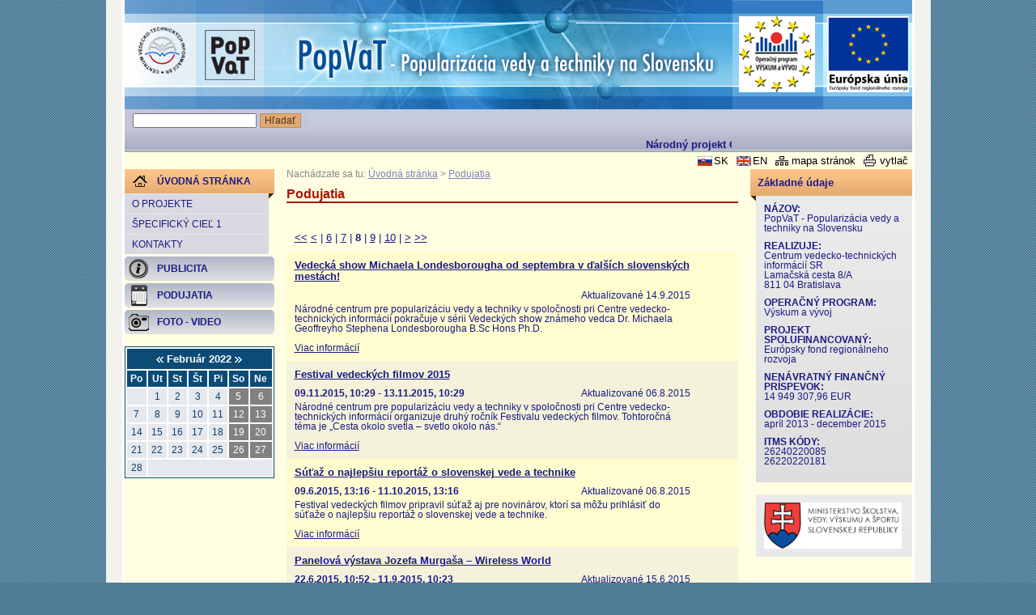

--- FILE ---
content_type: text/html; charset=UTF-8
request_url: https://popvat.cvtisr.sk/uvodna-stranka/podujatia.html?page_id=183&page=8&month=2&year=2022
body_size: 25149
content:
<!DOCTYPE html PUBLIC "-//W3C//DTD XHTML 1.0 Transitional//EN" "http://www.w3.org/TR/xhtml1/DTD/xhtml1-transitional.dtd">
<html xmlns="http://www.w3.org/1999/xhtml" xml:lang="sk" lang="sk">
	<head>
<title>PopVaT &gt; Podujatia - stránka č. 8</title>
<meta http-equiv="Content-Type" content="text/html; charset=utf-8" />
<meta http-equiv="Content-Language" content="sk" />
<meta name="Generator" content="BUXUS" />
<meta name="description" content="" />
<meta name="keywords" content="" />
<meta name="robots" content="index, follow" />
<link href="https://popvat.cvtisr.sk/buxus/docs/design/reset.css" media="screen" rel="stylesheet" type="text/css" />
<link href="https://popvat.cvtisr.sk/buxus/docs/design/style.css" media="screen" rel="stylesheet" type="text/css" />
<!--[if IE]> <link href="https://popvat.cvtisr.sk/buxus/docs/design/ie.css" media="screen" rel="stylesheet" type="text/css" /><![endif]-->
<link href="https://popvat.cvtisr.sk/buxus/docs/design/ui-lightness/jquery-ui-1.8.6.custom.css" media="screen" rel="stylesheet" type="text/css" />
<link href="https://popvat.cvtisr.sk/uvodna-stranka/nove-clanky.html?page_id=215" rel="alternate" type="application/rss+xml" title="RSS - Nové články" />
<link href="https://popvat.cvtisr.sk/uvodna-stranka/aktuality.html?page_id=729" rel="alternate" type="application/rss+xml" title="RSS - Aktuality" />
<link href="https://popvat.cvtisr.sk/buxus/docs/design/events_style.css" media="screen" rel="stylesheet" type="text/css" />
<link href="https://popvat.cvtisr.sk/uvodna-stranka/rss-kalendar.html?page_id=243" rel="alternate" type="application/rss+xml" title="RSS - Podujatia" />
<link href="https://popvat.cvtisr.sk/uvodna-stranka/ical-kalendar.html?page_id=244" rel="alternate" type="text/calendar" title="Kalendár podujatí" />
<link href="https://popvat.cvtisr.sk/buxus/docs/jscripts/lightbox/css/jquery.lightbox-0.5.css" media="screen" rel="stylesheet" type="text/css" />

<script type="text/javascript" src="https://ajax.googleapis.com/ajax/libs/jquery/1.8.3/jquery.min.js"></script>
<script type="text/javascript" src="https://ajax.googleapis.com/ajax/libs/jqueryui/1.10.2/jquery-ui.min.js"></script>
<script type="text/javascript" src="https://popvat.cvtisr.sk/buxus/docs/jscripts/jquery.ui.datepicker-sk.js"></script>
<script type="text/javascript" src="https://popvat.cvtisr.sk/buxus/docs/jscripts/jquery.marquee.js"></script>
<script type="text/javascript" src="https://popvat.cvtisr.sk/buxus/docs/jscripts/swfobject.js"></script>
<script type="text/javascript" src="https://popvat.cvtisr.sk/buxus/docs/jscripts/ready.js"></script>
<script type="text/javascript" src="https://popvat.cvtisr.sk/buxus/docs/jscripts/form.js"></script>
<script type="text/javascript" src="https://popvat.cvtisr.sk/buxus/docs/jscripts/events/dropdowncontent.js"></script>
<script type="text/javascript">
    //<![CDATA[
    
$(document).ready( function() {
	// Clean input field in top right selection
	$("#calendar_table td a[id]").each( function() {
		dropdowncontent.init($(this).attr("id"), "right-bottom", 100, "mouseover");
	});
});    //]]>
</script>
<script type="text/javascript" src="https://popvat.cvtisr.sk/buxus/docs/jscripts/lightbox/js/jquery.lightbox-0.5.pack.js"></script>
<script type="text/javascript">
    //<![CDATA[
    
$(function() {
	$(".photo-gallery-random-photo a").lightBox({
		imageLoading: "https://popvat.cvtisr.sk/buxus/docs/jscripts/lightbox/images/lightbox-ico-loading.gif",
		imageBtnClose: "https://popvat.cvtisr.sk/buxus/docs/jscripts/lightbox/images/lightbox-btn-close-sk.gif",
		imageBlank: "https://popvat.cvtisr.sk/buxus/docs/jscripts/lightbox/images/lightbox-blank.gif",
		txtImage: "Obrázok",
		txtOf: "z",
		keyToClose: "z"
	});
	$(".photo-gallery a").lightBox({
		imageLoading: "https://popvat.cvtisr.sk/buxus/docs/jscripts/lightbox/images/lightbox-ico-loading.gif",
		imageBtnClose: "https://popvat.cvtisr.sk/buxus/docs/jscripts/lightbox/images/lightbox-btn-close-sk.gif",
		imageBtnPrev: "https://popvat.cvtisr.sk/buxus/docs/jscripts/lightbox/images/lightbox-btn-prev-sk.gif",
		imageBtnNext: "https://popvat.cvtisr.sk/buxus/docs/jscripts/lightbox/images/lightbox-btn-next-sk.gif",
		imageBlank: "https://popvat.cvtisr.sk/buxus/docs/jscripts/lightbox/images/lightbox-blank.gif",
		txtImage: "Obrázok",
		txtOf: "z",
		keyToClose: "z"
	});
});    //]]>
</script>
	</head>
	<body>
		<!-- #main:BEGIN //-->
		<div id="main">
			
			<!-- .header:BEGIN //-->
			<div class="header">
				
				<!-- #logo:BEGIN //-->
				<h1 class="hide">Úvodná stránka</h1>
				<!-- #logo:END //-->
				
				<a class="logo-cvti" href="http://www.cvtisr.sk" title="Centrum vedecko-technických informácií SR"></a>
				<a class="logo-opvv" href="#" title="Operačný program VÝSKUM a VÝVOJ"></a>
				<a class="logo-efrz" href="#" title="Európsky fond regionálneho rozvoja"></a>
			</div>
			<!-- .header:END //-->
		
			<!-- #top_menu:BEGIN //-->
			<div id="top_menu">
							<div class="clearfix">
				<form id="quick-search" action="https://popvat.cvtisr.sk/uvodna-stranka/ochrana-prav-dusevneho-vlastnictva-v-podmirnlach-vysokych-skol.html?page_id=261" method="post">
					<input type="text" name="keyword" value="" />
					<input class="btn" type="submit" value="Hľadať" />
				</form>
				<div id="quick-link"><marquee behavior="scroll" scrollamount="1" direction="left"><p>Národný projekt CVTI SR realizovaný v rámci Operačného programu Výskum a Vývoj</p></marquee></div>
			</div>			</div>
			<!-- #top_menu:END //-->
		
			<!-- #top_links:BEGIN //-->
			<div id="top_links">
							<div class="clearfix">
				<a href="Javascript:document.print_form.submit();" title="Tlačiť" class="print">vytlač</a>
				<a href="https://popvat.cvtisr.sk/uvodna-stranka/mapa-stranok.html?page_id=262" title="Mapa stránok" class="sitemap">mapa stránok</a>
				<a href="https://popvat.cvtisr.sk/home.html?page_id=287" class="en">EN</a>
				<a href="https://popvat.cvtisr.sk/uvodna-stranka.html?page_id=286" class="sk">SK</a>
			</div>			</div>
			<!-- #top_links:END //-->
			
			<!-- .main_content:BEGIN //-->
			<div class="main_content">
				
				<!-- #left_col:BEGIN //-->
				<div id="left_col">
										
					<!-- #left_menu:BEGIN //-->
					<ul id="left_menu">
						<li class="topsel">
							<a href="https://popvat.cvtisr.sk/uvodna-stranka.html?page_id=286" title="Úvodná stránka"><span class="icon" style="background: transparent url('https://popvat.cvtisr.sk/buxus/images/design/home.gif') 10px 50% no-repeat">Úvodná stránka<span class="shadow-right"></span></span></a>
							<ul>
																																									<li>
											<a href="https://popvat.cvtisr.sk/uvodna-stranka/o-projekte.html?page_id=255" title="O projekte">O projekte</a>
										</li>
																																									<li>
											<a href="https://popvat.cvtisr.sk/uvodna-stranka/specificky-ciel-1.html?page_id=254" title="Špecifický cieľ 1">Špecifický cieľ 1</a>
										</li>
																																									<li>
											<a href="https://popvat.cvtisr.sk/uvodna-stranka/kontakty.html?page_id=259" title="Kontakty">Kontakty</a>
										</li>
																																						</ul>
						</li>
						
												<li>
																		<a href="https://popvat.cvtisr.sk/uvodna-stranka/publicita.html?page_id=192" title="Publicita"><span class="icon" style="background: transparent url('https://popvat.cvtisr.sk/buxus/images/ikony/image_192_17_v1.gif') 5px 50% no-repeat">Publicita</span></a>
													</li>
																		<li class="sel">
																		<a href="https://popvat.cvtisr.sk/uvodna-stranka/podujatia.html?page_id=183" title="Podujatia"><span class="icon" style="background: transparent url('https://popvat.cvtisr.sk/buxus/images/ikony/image_183_17_v1.gif') 5px 50% no-repeat">Podujatia</span></a>
													</li>
												<li>
																		<a href="https://popvat.cvtisr.sk/uvodna-stranka/foto-video.html?page_id=170" title="Foto - Video"><span class="icon" style="background: transparent url('https://popvat.cvtisr.sk/buxus/images/ikony/image_170_17_v1.gif') 5px 50% no-repeat">Foto - Video</span></a>
													</li>
						</ul>
					<!-- #left_menu:END //-->
					
					<!-- .box:BEGIN //-->
					
<div class="box cal">
  <div class="title hide">Kalendár podujatí</div>
  <p class="right hide" style="font-size:0.8em;margin-bottom:3px;">
    <a title="Dnes" href="https://popvat.cvtisr.sk/uvodna-stranka/podujatia.html?page_id=183&amp;page=8&amp;month=1&amp;year=2022">Dnes</a>
  </p>
  <p class="caption">
    <a href="/uvodna-stranka/podujatia.html?page_id=183&amp;page=8&amp;year=2022&amp;month=1">
      <img src="https://popvat.cvtisr.sk/buxus/images/design/cal_left_arrow.gif" alt="Predchádzajúci mesiac" title="Predchádzajúci mesiac" /></a>
      Február&nbsp;2022    <a href="/uvodna-stranka/podujatia.html?page_id=183&amp;page=8&amp;year=2022&amp;month=3">
      <img src="https://popvat.cvtisr.sk/buxus/images/design/cal_right_arrow.gif" alt="Nasledujúci mesiac" title="Nasledujúci mesiac" /></a>
  </p>
  <table cellpadding="3" cellspacing="0" id="calendar_table" summary="Kalendár podujatí">
        <thead>
      <tr>
              <th abbr="Po">Po</th>
              <th abbr="Ut">Ut</th>
              <th abbr="St">St</th>
              <th abbr="Št">Št</th>
              <th abbr="Pi">Pi</th>
              <th abbr="So">So</th>
              <th abbr="Ne">Ne</th>
            </tr>
    </thead>
        <tfoot class="hide">
      <tr>
        <td colspan="7" class="align_center footer_text">
          <a href="/uvodna-stranka/podujatia.html?page_id=183&amp;page=8&amp;year=2022&amp;month=1">
            <img src="https://popvat.cvtisr.sk/buxus/images/design/cal_left_arrow.gif" alt="Predchádzajúci mesiac" title="Predchádzajúci mesiac" /></a>
            Február&nbsp;2022          <a href="/uvodna-stranka/podujatia.html?page_id=183&amp;page=8&amp;year=2022&amp;month=3">
            <img src="https://popvat.cvtisr.sk/buxus/images/design/cal_right_arrow.gif" alt="Nasledujúci mesiac" title="Nasledujúci mesiac" /></a>
        </td>
      </tr>
    </tfoot>
    <tbody>
      <tr>
                  <td colspan="1">&nbsp;</td>
        
                                        <td class=""><span class="link">1</span></td>
          
                                        <td class=""><span class="link">2</span></td>
          
                                        <td class=""><span class="link">3</span></td>
          
                                        <td class=""><span class="link">4</span></td>
          
                                        <td class="weekend"><span class="link">5</span></td>
          
                                        <td class="weekend"><span class="link">6</span></td>
          
                        </tr>
      <tr>
                                <td class=""><span class="link">7</span></td>
          
                                        <td class=""><span class="link">8</span></td>
          
                                        <td class=""><span class="link">9</span></td>
          
                                        <td class=""><span class="link">10</span></td>
          
                                        <td class=""><span class="link">11</span></td>
          
                                        <td class="weekend"><span class="link">12</span></td>
          
                                        <td class="weekend"><span class="link">13</span></td>
          
                        </tr>
      <tr>
                                <td class=""><span class="link">14</span></td>
          
                                        <td class=""><span class="link">15</span></td>
          
                                        <td class=""><span class="link">16</span></td>
          
                                        <td class=""><span class="link">17</span></td>
          
                                        <td class=""><span class="link">18</span></td>
          
                                        <td class="weekend"><span class="link">19</span></td>
          
                                        <td class="weekend"><span class="link">20</span></td>
          
                        </tr>
      <tr>
                                <td class=""><span class="link">21</span></td>
          
                                        <td class=""><span class="link">22</span></td>
          
                                        <td class=""><span class="link">23</span></td>
          
                                        <td class=""><span class="link">24</span></td>
          
                                        <td class=""><span class="link">25</span></td>
          
                                        <td class="weekend"><span class="link">26</span></td>
          
                                        <td class="weekend"><span class="link">27</span></td>
          
                        </tr>
      <tr>
                                <td class=""><span class="link">28</span></td>
          
        
                  <td colspan="6">&nbsp;</td>
        
      </tr>
    </tbody>
  </table>
  <p class="right hide" style="font-size:0.8em">
    <a title="Zoznam aktuálnych a pripravovaných podujatí" href="https://popvat.cvtisr.sk/uvodna-stranka/podujatia.html?page_id=183">Zobraziť zoznam</a> |
    <a href="https://popvat.cvtisr.sk/uvodna-stranka/rss-kalendar.html?page_id=243">RSS</a> |
    <a href="https://popvat.cvtisr.sk/uvodna-stranka/ical-kalendar.html?page_id=244">iCal</a>
  </p>
</div>					<!-- .box:END //-->
				</div>
				<!-- #left_col:END //-->
				
				<!-- #middle_col:BEGIN //-->
<div id="middle_col" class="homepage">

  					<!-- #stack:BEGIN //-->
					<div id="stack">
						Nachádzate sa tu:
							<a href="https://popvat.cvtisr.sk/uvodna-stranka.html?page_id=286" title="Úvodná stránka">Úvodná stránka</a>
								&gt; <a href="https://popvat.cvtisr.sk/uvodna-stranka/podujatia.html?page_id=183" title="Podujatia">Podujatia</a>
						</div>
					<!-- #stack:END //-->
					
  <!-- homepage content:BEGIN //-->
  <!--PRINT_THIS_BEGIN-->  <h1 class="title">Podujatia</h1>
  <p class="MsoNormal">
<p>&nbsp;</p>
</p>  <p>
  </p>
  <!-- homepage content:END //-->

  <!-- #content_list:BEGIN //-->
    <div id="content_list">
          <div class="paginationControl">
<!-- First page link -->
  <a href="https://popvat.cvtisr.sk/uvodna-stranka/podujatia.html?page_id=183&amp;page=1&amp;month=2&amp;year=2022">&lt;&lt;</a>

<!-- Previous page link -->
  <a href="https://popvat.cvtisr.sk/uvodna-stranka/podujatia.html?page_id=183&amp;page=7&amp;month=2&amp;year=2022">&lt;</a> |

<!-- Numbered page links -->
      <a href="https://popvat.cvtisr.sk/uvodna-stranka/podujatia.html?page_id=183&amp;page=6&amp;month=2&amp;year=2022">6</a> |
        <a href="https://popvat.cvtisr.sk/uvodna-stranka/podujatia.html?page_id=183&amp;page=7&amp;month=2&amp;year=2022">7</a> |
        <strong>8</strong> |
        <a href="https://popvat.cvtisr.sk/uvodna-stranka/podujatia.html?page_id=183&amp;page=9&amp;month=2&amp;year=2022">9</a> |
        <a href="https://popvat.cvtisr.sk/uvodna-stranka/podujatia.html?page_id=183&amp;page=10&amp;month=2&amp;year=2022">10</a> |
  
<!-- Next page link -->
  <a href="https://popvat.cvtisr.sk/uvodna-stranka/podujatia.html?page_id=183&amp;page=9&amp;month=2&amp;year=2022">&gt;</a>

<!-- Last page link -->
  <a href="https://popvat.cvtisr.sk/uvodna-stranka/podujatia.html?page_id=183&amp;page=13&amp;month=2&amp;year=2022">&gt;&gt;</a>
</div>
    
        <div class="item pair no_image">
      <div class="data">
        <h2><a href="https://popvat.cvtisr.sk/uvodna-stranka/podujatia/vedecka-show-michaela-londesborougha-od-septembra-v-dalsich-slovenskych-mestach.html?page_id=2508" title="Vedecká show Michaela Londesborougha od septembra v ďalších slovenských mestách!">Vedecká show Michaela Londesborougha od septembra v ďalších slovenských mestách!</a></h2>
                              <p class="fright">Aktualizované 14.9.2015</p>
            <p class="fleft">&nbsp;</p>
                          <br style="clear:both;" />
        <p>
        Národné centrum pre popularizáciu vedy a techniky v spoločnosti pri Centre vedecko-technických informácií pokračuje v sérii Vedeckých show známeho vedca Dr. Michaela Geoffreyho Stephena Londesborougha B.Sc Hons Ph.D.        </p>
        <br/><a href="https://popvat.cvtisr.sk/uvodna-stranka/podujatia/vedecka-show-michaela-londesborougha-od-septembra-v-dalsich-slovenskych-mestach.html?page_id=2508" title="Viac informácií">Viac informácií</a>
      </div>
    </div>
        <div class="item no_image">
      <div class="data">
        <h2><a href="https://popvat.cvtisr.sk/uvodna-stranka/podujatia/festival-vedeckych-filmov-2015.html?page_id=2499" title="Festival vedeckých filmov 2015">Festival vedeckých filmov 2015</a></h2>
                  <p class="fright">Aktualizované 06.8.2015</p>
          <p class="fleft">
          <strong>09.11.2015, 10:29</strong>
                      - <strong>13.11.2015, 10:29</strong>
                    </p>
                <br style="clear:both;" />
        <p>
        Národné centrum pre popularizáciu vedy a techniky v spoločnosti pri Centre vedecko-technických informácií organizuje druhý ročník Festivalu vedeckých filmov. Tohtoročná téma je „Cesta okolo svetla – svetlo okolo nás.“        </p>
        <br/><a href="https://popvat.cvtisr.sk/uvodna-stranka/podujatia/festival-vedeckych-filmov-2015.html?page_id=2499" title="Viac informácií">Viac informácií</a>
      </div>
    </div>
        <div class="item pair no_image">
      <div class="data">
        <h2><a href="https://popvat.cvtisr.sk/uvodna-stranka/podujatia/sutaz-o-najlepsiu-reportaz-o-slovenskej-vede-a-technike.html?page_id=2500" title="Súťaž o najlepšiu reportáž o slovenskej vede a technike">Súťaž o najlepšiu reportáž o slovenskej vede a technike</a></h2>
                  <p class="fright">Aktualizované 06.8.2015</p>
          <p class="fleft">
          <strong>09.6.2015, 13:16</strong>
                      - <strong>11.10.2015, 13:16</strong>
                    </p>
                <br style="clear:both;" />
        <p>
        Festival vedeckých filmov pripravil súťaž aj pre novinárov, ktorí sa môžu prihlásiť do súťaže o najlepšiu reportáž o slovenskej vede a technike.         </p>
        <br/><a href="https://popvat.cvtisr.sk/uvodna-stranka/podujatia/sutaz-o-najlepsiu-reportaz-o-slovenskej-vede-a-technike.html?page_id=2500" title="Viac informácií">Viac informácií</a>
      </div>
    </div>
        <div class="item no_image">
      <div class="data">
        <h2><a href="https://popvat.cvtisr.sk/uvodna-stranka/podujatia/panelova-vystava-jozefa-murgasa-wireless-world-1.html?page_id=2498" title="Panelová výstava Jozefa Murgaša – Wireless World">Panelová výstava Jozefa Murgaša – Wireless World</a></h2>
                  <p class="fright">Aktualizované 15.6.2015</p>
          <p class="fleft">
          <strong>22.6.2015, 10:52</strong>
                      - <strong>11.9.2015, 10:23</strong>
                    </p>
                <br style="clear:both;" />
        <p>
        Panelová výstava prezentuje výskum a objavy Jozefa Murgaša v rámci rádiotelegrafie a bezdrôtovej komunikácie. Výstava sa koná pri príležitosti 150. výročia narodenia Jozefa Murgaša.


         </p>
        <br/><a href="https://popvat.cvtisr.sk/uvodna-stranka/podujatia/panelova-vystava-jozefa-murgasa-wireless-world-1.html?page_id=2498" title="Viac informácií">Viac informácií</a>
      </div>
    </div>
    
          <div class="paginationControl">
<!-- First page link -->
  <a href="https://popvat.cvtisr.sk/uvodna-stranka/podujatia.html?page_id=183&amp;page=1&amp;month=2&amp;year=2022">&lt;&lt;</a>

<!-- Previous page link -->
  <a href="https://popvat.cvtisr.sk/uvodna-stranka/podujatia.html?page_id=183&amp;page=7&amp;month=2&amp;year=2022">&lt;</a> |

<!-- Numbered page links -->
      <a href="https://popvat.cvtisr.sk/uvodna-stranka/podujatia.html?page_id=183&amp;page=6&amp;month=2&amp;year=2022">6</a> |
        <a href="https://popvat.cvtisr.sk/uvodna-stranka/podujatia.html?page_id=183&amp;page=7&amp;month=2&amp;year=2022">7</a> |
        <strong>8</strong> |
        <a href="https://popvat.cvtisr.sk/uvodna-stranka/podujatia.html?page_id=183&amp;page=9&amp;month=2&amp;year=2022">9</a> |
        <a href="https://popvat.cvtisr.sk/uvodna-stranka/podujatia.html?page_id=183&amp;page=10&amp;month=2&amp;year=2022">10</a> |
  
<!-- Next page link -->
  <a href="https://popvat.cvtisr.sk/uvodna-stranka/podujatia.html?page_id=183&amp;page=9&amp;month=2&amp;year=2022">&gt;</a>

<!-- Last page link -->
  <a href="https://popvat.cvtisr.sk/uvodna-stranka/podujatia.html?page_id=183&amp;page=13&amp;month=2&amp;year=2022">&gt;&gt;</a>
</div>
      </div>
  
  <!--PRINT_THIS_END-->  <!-- #content_list:END //-->

</div>
<!-- #middle_col:END //-->
				
								<!-- #right_col:BEGIN //-->
				<div id="right_col">
					<div class="box">
						<div class="title">Základné údaje<span class="shadow-left"></span></div>
						<div>
						<p><strong>NÁZOV:</strong><br /> PopVaT - Popularizácia vedy a techniky na Slovensku</p>
<p><strong>REALIZUJE:</strong><br /> Centrum vedecko-technických informácií SR<br /> Lamačská cesta 8/A<br /> 811 04 Bratislava</p>
<p><strong>OPERAČNÝ PROGRAM:</strong><br /> Výskum a vývoj</p>
<p><strong>PROJEKT SPOLUFINANCOVANÝ:</strong><br /> Európsky fond regionálneho rozvoja</p>
<p><strong>NENÁVRATNÝ FINANČNÝ PRÍSPEVOK:</strong><br /> 14 949 307,96 EUR</p>
<p><strong>OBDOBIE REALIZÁCIE:</strong><br /> apríl 2013 - december 2015</p>
<p><strong>ITMS KÓDY:</strong><br /> 26240220085<br /> 26220220181</p>						</div>
					</div>
					
					<div class="box">
						<div>
						<table width="173">
							<tr>
								<td>
									<a title="Ministerstvo školstva, vedy, výskumu a športu Slovenskej republiky" href="http://www.minedu.sk/" target="_blank">
										<img style='width:170px;' src="/buxus/images//design/MSVVaS_SR_1_.jpg" alt="Ministerstvo školstva, vedy, výskumu a športu Slovenskej republiky"/>
									</a>
								</td>
							</tr>
						</table>
						</div>
					</div>
				
									
										<!--[if IE 6]>
						<span class="ie6">&nbsp;&nbsp;&nbsp;</span>
					<![endif]-->
				</div>
				<!-- #right_col:END //-->				
				<div class="clear">&nbsp;</div>
				
			</div>
			<!-- .main_content:END //-->
			
			<!-- .box:BEGIN //-->
			<div id="footer">© Centrum vedecko-technických informácií SR</div>
			<!-- .box:END //-->
			
		</div>
		<!-- #main:END //-->
		
		<!-- Print page:BEGIN //--> 
		<!-- print_page_footer_start <sys_print_footer>		<div style="color: #666666;">
			Generuje <a href="http://www.ui42.sk/cms-buxus.html?page_id=63">redakčný systém</a> BUXUS <a href="http://www.ui42.sk/cms-buxus.html?page_id=63">CMS</a> spoločnosti <a href="http://www.ui42.sk/">ui42</a>.
		</div>
		</sys_print_footer> print_page_footer_end -->		<!-- print_page_header_start <sys_print_header>		<div style="color: #999999;">http://http://popvat.cvtisr.sk/uvodna-stranka/podujatia.html?page_id=183&amp;page=8&amp;month=2&amp;year=2022</div>
		<hr />
		</sys_print_header> print_page_header_end -->		<form target="_blank" name="print_form" action="/buxus/lib/print_page/print_page.php" method="post" style="height: 0px;">
	<input type="hidden" name="CONTAINER" value="PRINT_THIS" />
	<input type="hidden" name="HEAD" value="0" /> 
	<input type="hidden" name="AUTO_BACK" value="0" /> 
	<input type="hidden" name="COLORS" value="1" /> 
	<input type="hidden" name="FOOTERS" value="1" /> 
	<input type="hidden" name="TITLE_FILE_NAME" value="1" /> 
	<input type="hidden" name="CHARSET" value="1" /> 
	<input type="hidden" name="CSS" value="http://popvat.cvtisr.skhttps://popvat.cvtisr.sk/buxus/docs/styles/print_style.css" /> 
	<input type="hidden" name="FILE" value="http://popvat.cvtisr.sk/uvodna-stranka/podujatia.html?page_id=183&amp;page=8&amp;month=2&amp;year=2022" />
	<input type="hidden" name="PRINT_KEY" value="5f96a6d10e37082ed9188f07a9ce070faf408400" />
</form>		<!-- Print page:END //-->
		
				
		<!-- Google Analytics:BEGIN //-->
		
<script type="text/javascript">
	var _gaq = _gaq || [];
	var pluginUrl = '//www.google-analytics.com/plugins/ga/inpage_linkid.js';
	_gaq.push(['_require', 'inpage_linkid', pluginUrl]);
	_gaq.push(['_setAccount', 'UA-20178953-15']);
	_gaq.push(['_trackPageview']);
	(function() {
		var ga = document.createElement('script'); ga.type = 'text/javascript'; ga.async = true;
		ga.src = ('https:' == document.location.protocol ? 'https://ssl' : 'http://www') + '.google-analytics.com/ga.js';
		var s = document.getElementsByTagName('script')[0]; s.parentNode.insertBefore(ga, s);
	})();
</script>
		<!-- Google Analytics:END //-->
	</body>
</html>

--- FILE ---
content_type: text/javascript
request_url: https://popvat.cvtisr.sk/buxus/docs/jscripts/jquery.ui.datepicker-sk.js
body_size: 906
content:
/* Slovak initialisation for the jQuery UI date picker plugin. */
/* Written by Vojtech Rinik (vojto@hmm.sk). */
jQuery(function($){
	$.datepicker.regional['sk'] = {
		closeText: 'Zavrieť',
		prevText: '&#x3c;Predchádzajúci',
		nextText: 'Nasledujúci&#x3e;',
		currentText: 'Dnes',
		monthNames: ['Január','Február','Marec','Apríl','Máj','Jún',
		'Júl','August','September','Október','November','December'],
		monthNamesShort: ['Jan','Feb','Mar','Apr','Máj','Jún',
		'Júl','Aug','Sep','Okt','Nov','Dec'],
		dayNames: ['Nedel\'a','Pondelok','Utorok','Streda','Štvrtok','Piatok','Sobota'],
		dayNamesShort: ['Ned','Pon','Uto','Str','Štv','Pia','Sob'],
		dayNamesMin: ['Ne','Po','Ut','St','Št','Pia','So'],
		weekHeader: 'Ty',
		dateFormat: 'dd.mm.yy',
		firstDay: 0,
		isRTL: false,
		showMonthAfterYear: false,
		yearSuffix: ''};
	$.datepicker.setDefaults($.datepicker.regional['sk']);
});
